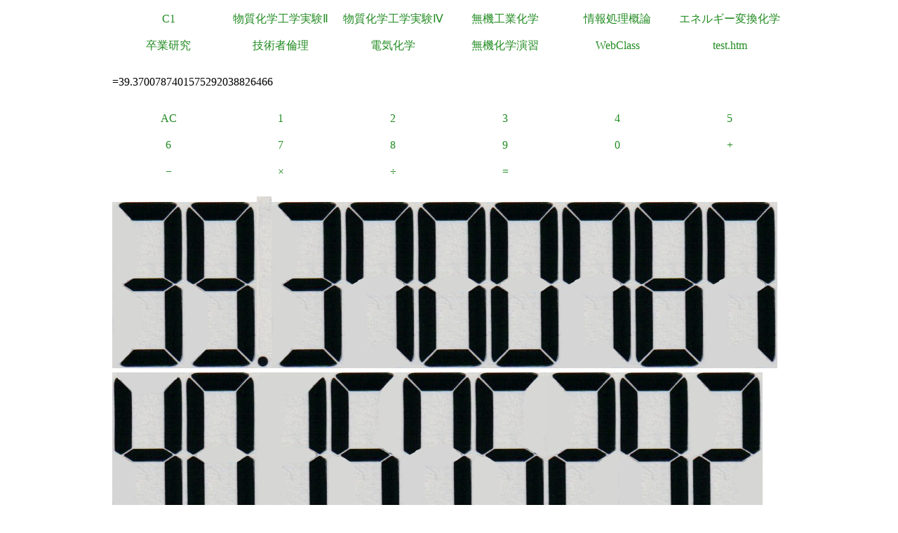

--- FILE ---
content_type: text/html
request_url: https://a.yamagata-u.ac.jp/amenity/Electrochem/Calculation/Calculator.asp?x=39.370078740157529203882646&y=&op1=%3D&key=6
body_size: 7054
content:

<!DOCTYPE html>
<html>
<head>
<title>電卓</title>
<meta name="ROBOTS" content="NOARCHIVE">
<link href="/amenity/~host/yz/c1/c1.css" type="text/css" rel="stylesheet" />
<meta http-equiv="Content-Type" content="text/html;charset=UTF-8" />
<link rel="shortcut icon" href="/favicon.ico" type="image/vnd.microsoft.icon" />
<link rel="icon" href="/favicon.ico" type="image/vnd.microsoft.icon" />
</head>
<body style="background-color:#">
<div class="Base">
<div class="gnavi">
<ul>
  <li>
    <a href="/amenity/~host/yz/c1/index.asp">C1</a>
  </li>
  <li>
    <a href="/amenity/~host/yz/c1/Education/Experimental/Experimental.asp">物質化学工学実験Ⅱ</a>
  </li>
  <li>
    <a href="/amenity/~host/yz/c1/Education/Experimental4/Experimental4.asp">物質化学工学実験Ⅳ</a>
  </li>

  <li>
    <a href="/amenity/~host/yz/c1/Education/Industry.asp">無機工業化学</a>
  </li>
  <li>
    <a href="/amenity/~host/yz/c1/Education/Information.asp">情報処理概論</a>
  </li>
  <li>
    <a href="/amenity/~host/yz/c1/Education/Energy.asp">エネルギー変換化学</a>
  </li>
  <li>
    <a href="/amenity/~host/yz/c1/Education/Thesis.asp">卒業研究</a>
  </li>
  <li>
    <a title="技術者倫理" href="/amenity/~host/yz/c1/Education/Ethics.asp">技術者倫理</a>
  </li>  
  
  <li>
    <a title="電気化学" href="/amenity/~host/yz/c1/Education/EChem.asp">電気化学</a>
  </li>
  <li>
    <a title="無機化学演習" href="/amenity/~host/yz/c1/Education/InorgSeminar/InorgSeminar.asp">
      無機化学演習
    </a>
  </li>


  <li>
    <a href="https://ecsylms1.kj.yamagata-u.ac.jp/webclass/login.php">WebClass</a>
  </li>

  <li>
    <a href="/amenity/test.htm">test.htm</a>
  </li>

</ul>

</div>
 <div class="clear"></div>
<br/>
=39.3700787401575292038826466<br/>
<br/>

<div class="chemnavi">
<ul>
<li>
<a title="AC" href="/amenity/Electrochem/Calculation/Calculator.asp">AC</a>	
</li>
<li>
<a title="1" href="/amenity/Electrochem/Calculation/Calculator.asp?x=39.3700787401575292038826466&y=&op1=%3D&key=1">1</a>	
</li>
<li>
<a title="2" href="/amenity/Electrochem/Calculation/Calculator.asp?x=39.3700787401575292038826466&y=&op1=%3D&key=2">2</a>	
</li>
<li>
<a title="3" href="/amenity/Electrochem/Calculation/Calculator.asp?x=39.3700787401575292038826466&y=&op1=%3D&key=3">3</a>	
</li>
<li>
<a title="4" href="/amenity/Electrochem/Calculation/Calculator.asp?x=39.3700787401575292038826466&y=&op1=%3D&key=4">4</a>	
</li>
<li>
<a title="5" href="/amenity/Electrochem/Calculation/Calculator.asp?x=39.3700787401575292038826466&y=&op1=%3D&key=5">5</a>	
</li>
<li>
<a title="6" href="/amenity/Electrochem/Calculation/Calculator.asp?x=39.3700787401575292038826466&y=&op1=%3D&key=6">6</a>	
</li>
<li>
<a title="7" href="/amenity/Electrochem/Calculation/Calculator.asp?x=39.3700787401575292038826466&y=&op1=%3D&key=7">7</a>	
</li>
<li>
<a title="8" href="/amenity/Electrochem/Calculation/Calculator.asp?x=39.3700787401575292038826466&y=&op1=%3D&key=8">8</a>	
</li>
<li>
<a title="9" href="/amenity/Electrochem/Calculation/Calculator.asp?x=39.3700787401575292038826466&y=&op1=%3D&key=9">9</a>	
</li>
<li>
<a title="0" href="/amenity/Electrochem/Calculation/Calculator.asp?x=39.3700787401575292038826466&y=&op1=%3D&key=0">0</a>	
</li>
<li>
<a title="+" href="/amenity/Electrochem/Calculation/Calculator.asp?x=39.3700787401575292038826466&y=&op1=%3D&op2=%2B">+</a>	
</li>
<li>
<a title="-" href="/amenity/Electrochem/Calculation/Calculator.asp?x=39.3700787401575292038826466&y=&op1=%3D&op2=%2D">&minus;</a>	
</li>
<li>
<a title="*" href="/amenity/Electrochem/Calculation/Calculator.asp?x=39.3700787401575292038826466&y=&op1=%3D&op2=%2A">&times;</a>	
</li>
<li>
<a title="/" href="/amenity/Electrochem/Calculation/Calculator.asp?x=39.3700787401575292038826466&y=&op1=%3D&op2=%2F">&divide;</a>	
</li>
<li>
<a title="=" href="/amenity/Electrochem/Calculation/Calculator.asp?x=39.3700787401575292038826466&y=&op1=%3D&op2=%3D">=</a>	
</li>

</ul>
</div>
    <div class="clear"></div>
    <p>
 <img src='/amenity/img/number/3.jpg'><img src='/amenity/img/number/9.jpg'><img src='/amenity/img/number/dot.jpg'><img src='/amenity/img/number/3.jpg'><img src='/amenity/img/number/7.jpg'><img src='/amenity/img/number/0.jpg'><img src='/amenity/img/number/0.jpg'><img src='/amenity/img/number/7.jpg'><img src='/amenity/img/number/8.jpg'><img src='/amenity/img/number/7.jpg'><img src='/amenity/img/number/4.jpg'><img src='/amenity/img/number/0.jpg'><img src='/amenity/img/number/1.jpg'><img src='/amenity/img/number/5.jpg'><img src='/amenity/img/number/7.jpg'><img src='/amenity/img/number/5.jpg'><img src='/amenity/img/number/2.jpg'><img src='/amenity/img/number/9.jpg'><img src='/amenity/img/number/2.jpg'><img src='/amenity/img/number/0.jpg'><img src='/amenity/img/number/3.jpg'><img src='/amenity/img/number/8.jpg'><img src='/amenity/img/number/8.jpg'><img src='/amenity/img/number/2.jpg'><img src='/amenity/img/number/6.jpg'><img src='/amenity/img/number/4.jpg'><img src='/amenity/img/number/6.jpg'><img src='/amenity/img/number/6.jpg'><br/>
    </p>

<footer>
  

  <hr/>
  <a id="footer"></a>
        <a href="/amenity/splash.asp">
    <img src="/amenity/~host/yz/c1/youzan_banner8831.jpg" style="height:2em;width:auto;" />
  </a>
  <a href="#header">↑</a>
    <p>
      <br/>
  <img src="http://chart.apis.google.com/chart?chs=150x150&cht=qr&chl=https://a.yamagata-u.ac.jp/amenity/Electrochem/Calculation/Calculator.asp?x=39.370078740157529203882646&y=&op1=%3D&key=6" style="height:10em;width:auto;" alt="QRコード" /><br/>
      https://a.yamagata-u.ac.jp/amenity/Electrochem/Calculation/Calculator.asp?x=39.370078740157529203882646&y=&op1=%3D&key=6<br/>
    </p>    
    <address>
      山形大学大学院　理工学研究科<wbr/>
        データベースアメニティ研究所
<br/>
      〒992-8510　山形県米沢市城南4丁目3-16<wbr/>
      ３号館（物質化学工学科棟） 3-3301<br/>
      准教授 伊藤智博<br/>
     telto:0238-26-3753<br/>
      url:<a href="http://amenity.yz.yamagata-u.ac.jp/">
        http://amenity.yz.yamagata-u.ac.jp/
      </a><br/>
      mailto:<a href="mailto:c1!--No Spam--@gp.yz.yamagata-u.ac.jp">c1<!--No Spam-->@gp.yz.yamagata-u.ac.jp</a>
    </address>
    <p>
	<a href="https://a.yamagata-u.ac.jp/amenity/Electrochem/Calculation/Calculator.asp?x=39.370078740157529203882646&y=&op1=%3D&key=6">a</a>
	<a href="https://b.yamagata-u.ac.jp/amenity/Electrochem/Calculation/Calculator.asp?x=39.370078740157529203882646&y=&op1=%3D&key=6">b</a>
      <a href="https://c.yamagata-u.ac.jp"
        /amenity/Electrochem/Calculation/Calculator.asp?x=39.370078740157529203882646&y=&op1=%3D&key=6">c
        </a>
      <a href="https://dev.yz.yamagata-u.ac.jp/amenity/Electrochem/Calculation/Calculator.asp?x=39.370078740157529203882646&y=&op1=%3D&key=6">d</a>
      <a href="/amenity/test.htm">?</a>

    </p>
  <a href="/amenity/Power/@PowerYonezawa.asp">kW
    </a>
</footer>

</div>
</body>
</html>

